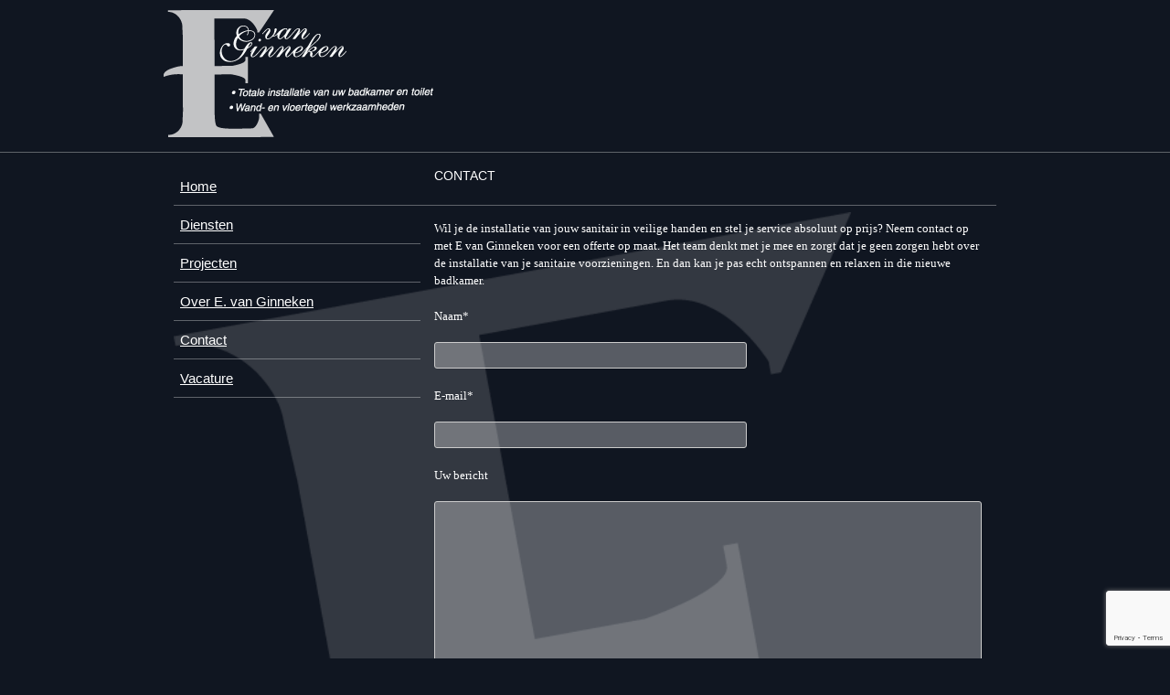

--- FILE ---
content_type: text/html; charset=utf-8
request_url: https://www.google.com/recaptcha/api2/anchor?ar=1&k=6LfG1LgUAAAAADVzzyuMawqQohj8IsiY-kw8tVmR&co=aHR0cHM6Ly93d3cuZXZhbmdpbm5la2VuLm5sOjQ0Mw..&hl=en&v=PoyoqOPhxBO7pBk68S4YbpHZ&size=invisible&anchor-ms=20000&execute-ms=30000&cb=pxkcfjxye9x
body_size: 48657
content:
<!DOCTYPE HTML><html dir="ltr" lang="en"><head><meta http-equiv="Content-Type" content="text/html; charset=UTF-8">
<meta http-equiv="X-UA-Compatible" content="IE=edge">
<title>reCAPTCHA</title>
<style type="text/css">
/* cyrillic-ext */
@font-face {
  font-family: 'Roboto';
  font-style: normal;
  font-weight: 400;
  font-stretch: 100%;
  src: url(//fonts.gstatic.com/s/roboto/v48/KFO7CnqEu92Fr1ME7kSn66aGLdTylUAMa3GUBHMdazTgWw.woff2) format('woff2');
  unicode-range: U+0460-052F, U+1C80-1C8A, U+20B4, U+2DE0-2DFF, U+A640-A69F, U+FE2E-FE2F;
}
/* cyrillic */
@font-face {
  font-family: 'Roboto';
  font-style: normal;
  font-weight: 400;
  font-stretch: 100%;
  src: url(//fonts.gstatic.com/s/roboto/v48/KFO7CnqEu92Fr1ME7kSn66aGLdTylUAMa3iUBHMdazTgWw.woff2) format('woff2');
  unicode-range: U+0301, U+0400-045F, U+0490-0491, U+04B0-04B1, U+2116;
}
/* greek-ext */
@font-face {
  font-family: 'Roboto';
  font-style: normal;
  font-weight: 400;
  font-stretch: 100%;
  src: url(//fonts.gstatic.com/s/roboto/v48/KFO7CnqEu92Fr1ME7kSn66aGLdTylUAMa3CUBHMdazTgWw.woff2) format('woff2');
  unicode-range: U+1F00-1FFF;
}
/* greek */
@font-face {
  font-family: 'Roboto';
  font-style: normal;
  font-weight: 400;
  font-stretch: 100%;
  src: url(//fonts.gstatic.com/s/roboto/v48/KFO7CnqEu92Fr1ME7kSn66aGLdTylUAMa3-UBHMdazTgWw.woff2) format('woff2');
  unicode-range: U+0370-0377, U+037A-037F, U+0384-038A, U+038C, U+038E-03A1, U+03A3-03FF;
}
/* math */
@font-face {
  font-family: 'Roboto';
  font-style: normal;
  font-weight: 400;
  font-stretch: 100%;
  src: url(//fonts.gstatic.com/s/roboto/v48/KFO7CnqEu92Fr1ME7kSn66aGLdTylUAMawCUBHMdazTgWw.woff2) format('woff2');
  unicode-range: U+0302-0303, U+0305, U+0307-0308, U+0310, U+0312, U+0315, U+031A, U+0326-0327, U+032C, U+032F-0330, U+0332-0333, U+0338, U+033A, U+0346, U+034D, U+0391-03A1, U+03A3-03A9, U+03B1-03C9, U+03D1, U+03D5-03D6, U+03F0-03F1, U+03F4-03F5, U+2016-2017, U+2034-2038, U+203C, U+2040, U+2043, U+2047, U+2050, U+2057, U+205F, U+2070-2071, U+2074-208E, U+2090-209C, U+20D0-20DC, U+20E1, U+20E5-20EF, U+2100-2112, U+2114-2115, U+2117-2121, U+2123-214F, U+2190, U+2192, U+2194-21AE, U+21B0-21E5, U+21F1-21F2, U+21F4-2211, U+2213-2214, U+2216-22FF, U+2308-230B, U+2310, U+2319, U+231C-2321, U+2336-237A, U+237C, U+2395, U+239B-23B7, U+23D0, U+23DC-23E1, U+2474-2475, U+25AF, U+25B3, U+25B7, U+25BD, U+25C1, U+25CA, U+25CC, U+25FB, U+266D-266F, U+27C0-27FF, U+2900-2AFF, U+2B0E-2B11, U+2B30-2B4C, U+2BFE, U+3030, U+FF5B, U+FF5D, U+1D400-1D7FF, U+1EE00-1EEFF;
}
/* symbols */
@font-face {
  font-family: 'Roboto';
  font-style: normal;
  font-weight: 400;
  font-stretch: 100%;
  src: url(//fonts.gstatic.com/s/roboto/v48/KFO7CnqEu92Fr1ME7kSn66aGLdTylUAMaxKUBHMdazTgWw.woff2) format('woff2');
  unicode-range: U+0001-000C, U+000E-001F, U+007F-009F, U+20DD-20E0, U+20E2-20E4, U+2150-218F, U+2190, U+2192, U+2194-2199, U+21AF, U+21E6-21F0, U+21F3, U+2218-2219, U+2299, U+22C4-22C6, U+2300-243F, U+2440-244A, U+2460-24FF, U+25A0-27BF, U+2800-28FF, U+2921-2922, U+2981, U+29BF, U+29EB, U+2B00-2BFF, U+4DC0-4DFF, U+FFF9-FFFB, U+10140-1018E, U+10190-1019C, U+101A0, U+101D0-101FD, U+102E0-102FB, U+10E60-10E7E, U+1D2C0-1D2D3, U+1D2E0-1D37F, U+1F000-1F0FF, U+1F100-1F1AD, U+1F1E6-1F1FF, U+1F30D-1F30F, U+1F315, U+1F31C, U+1F31E, U+1F320-1F32C, U+1F336, U+1F378, U+1F37D, U+1F382, U+1F393-1F39F, U+1F3A7-1F3A8, U+1F3AC-1F3AF, U+1F3C2, U+1F3C4-1F3C6, U+1F3CA-1F3CE, U+1F3D4-1F3E0, U+1F3ED, U+1F3F1-1F3F3, U+1F3F5-1F3F7, U+1F408, U+1F415, U+1F41F, U+1F426, U+1F43F, U+1F441-1F442, U+1F444, U+1F446-1F449, U+1F44C-1F44E, U+1F453, U+1F46A, U+1F47D, U+1F4A3, U+1F4B0, U+1F4B3, U+1F4B9, U+1F4BB, U+1F4BF, U+1F4C8-1F4CB, U+1F4D6, U+1F4DA, U+1F4DF, U+1F4E3-1F4E6, U+1F4EA-1F4ED, U+1F4F7, U+1F4F9-1F4FB, U+1F4FD-1F4FE, U+1F503, U+1F507-1F50B, U+1F50D, U+1F512-1F513, U+1F53E-1F54A, U+1F54F-1F5FA, U+1F610, U+1F650-1F67F, U+1F687, U+1F68D, U+1F691, U+1F694, U+1F698, U+1F6AD, U+1F6B2, U+1F6B9-1F6BA, U+1F6BC, U+1F6C6-1F6CF, U+1F6D3-1F6D7, U+1F6E0-1F6EA, U+1F6F0-1F6F3, U+1F6F7-1F6FC, U+1F700-1F7FF, U+1F800-1F80B, U+1F810-1F847, U+1F850-1F859, U+1F860-1F887, U+1F890-1F8AD, U+1F8B0-1F8BB, U+1F8C0-1F8C1, U+1F900-1F90B, U+1F93B, U+1F946, U+1F984, U+1F996, U+1F9E9, U+1FA00-1FA6F, U+1FA70-1FA7C, U+1FA80-1FA89, U+1FA8F-1FAC6, U+1FACE-1FADC, U+1FADF-1FAE9, U+1FAF0-1FAF8, U+1FB00-1FBFF;
}
/* vietnamese */
@font-face {
  font-family: 'Roboto';
  font-style: normal;
  font-weight: 400;
  font-stretch: 100%;
  src: url(//fonts.gstatic.com/s/roboto/v48/KFO7CnqEu92Fr1ME7kSn66aGLdTylUAMa3OUBHMdazTgWw.woff2) format('woff2');
  unicode-range: U+0102-0103, U+0110-0111, U+0128-0129, U+0168-0169, U+01A0-01A1, U+01AF-01B0, U+0300-0301, U+0303-0304, U+0308-0309, U+0323, U+0329, U+1EA0-1EF9, U+20AB;
}
/* latin-ext */
@font-face {
  font-family: 'Roboto';
  font-style: normal;
  font-weight: 400;
  font-stretch: 100%;
  src: url(//fonts.gstatic.com/s/roboto/v48/KFO7CnqEu92Fr1ME7kSn66aGLdTylUAMa3KUBHMdazTgWw.woff2) format('woff2');
  unicode-range: U+0100-02BA, U+02BD-02C5, U+02C7-02CC, U+02CE-02D7, U+02DD-02FF, U+0304, U+0308, U+0329, U+1D00-1DBF, U+1E00-1E9F, U+1EF2-1EFF, U+2020, U+20A0-20AB, U+20AD-20C0, U+2113, U+2C60-2C7F, U+A720-A7FF;
}
/* latin */
@font-face {
  font-family: 'Roboto';
  font-style: normal;
  font-weight: 400;
  font-stretch: 100%;
  src: url(//fonts.gstatic.com/s/roboto/v48/KFO7CnqEu92Fr1ME7kSn66aGLdTylUAMa3yUBHMdazQ.woff2) format('woff2');
  unicode-range: U+0000-00FF, U+0131, U+0152-0153, U+02BB-02BC, U+02C6, U+02DA, U+02DC, U+0304, U+0308, U+0329, U+2000-206F, U+20AC, U+2122, U+2191, U+2193, U+2212, U+2215, U+FEFF, U+FFFD;
}
/* cyrillic-ext */
@font-face {
  font-family: 'Roboto';
  font-style: normal;
  font-weight: 500;
  font-stretch: 100%;
  src: url(//fonts.gstatic.com/s/roboto/v48/KFO7CnqEu92Fr1ME7kSn66aGLdTylUAMa3GUBHMdazTgWw.woff2) format('woff2');
  unicode-range: U+0460-052F, U+1C80-1C8A, U+20B4, U+2DE0-2DFF, U+A640-A69F, U+FE2E-FE2F;
}
/* cyrillic */
@font-face {
  font-family: 'Roboto';
  font-style: normal;
  font-weight: 500;
  font-stretch: 100%;
  src: url(//fonts.gstatic.com/s/roboto/v48/KFO7CnqEu92Fr1ME7kSn66aGLdTylUAMa3iUBHMdazTgWw.woff2) format('woff2');
  unicode-range: U+0301, U+0400-045F, U+0490-0491, U+04B0-04B1, U+2116;
}
/* greek-ext */
@font-face {
  font-family: 'Roboto';
  font-style: normal;
  font-weight: 500;
  font-stretch: 100%;
  src: url(//fonts.gstatic.com/s/roboto/v48/KFO7CnqEu92Fr1ME7kSn66aGLdTylUAMa3CUBHMdazTgWw.woff2) format('woff2');
  unicode-range: U+1F00-1FFF;
}
/* greek */
@font-face {
  font-family: 'Roboto';
  font-style: normal;
  font-weight: 500;
  font-stretch: 100%;
  src: url(//fonts.gstatic.com/s/roboto/v48/KFO7CnqEu92Fr1ME7kSn66aGLdTylUAMa3-UBHMdazTgWw.woff2) format('woff2');
  unicode-range: U+0370-0377, U+037A-037F, U+0384-038A, U+038C, U+038E-03A1, U+03A3-03FF;
}
/* math */
@font-face {
  font-family: 'Roboto';
  font-style: normal;
  font-weight: 500;
  font-stretch: 100%;
  src: url(//fonts.gstatic.com/s/roboto/v48/KFO7CnqEu92Fr1ME7kSn66aGLdTylUAMawCUBHMdazTgWw.woff2) format('woff2');
  unicode-range: U+0302-0303, U+0305, U+0307-0308, U+0310, U+0312, U+0315, U+031A, U+0326-0327, U+032C, U+032F-0330, U+0332-0333, U+0338, U+033A, U+0346, U+034D, U+0391-03A1, U+03A3-03A9, U+03B1-03C9, U+03D1, U+03D5-03D6, U+03F0-03F1, U+03F4-03F5, U+2016-2017, U+2034-2038, U+203C, U+2040, U+2043, U+2047, U+2050, U+2057, U+205F, U+2070-2071, U+2074-208E, U+2090-209C, U+20D0-20DC, U+20E1, U+20E5-20EF, U+2100-2112, U+2114-2115, U+2117-2121, U+2123-214F, U+2190, U+2192, U+2194-21AE, U+21B0-21E5, U+21F1-21F2, U+21F4-2211, U+2213-2214, U+2216-22FF, U+2308-230B, U+2310, U+2319, U+231C-2321, U+2336-237A, U+237C, U+2395, U+239B-23B7, U+23D0, U+23DC-23E1, U+2474-2475, U+25AF, U+25B3, U+25B7, U+25BD, U+25C1, U+25CA, U+25CC, U+25FB, U+266D-266F, U+27C0-27FF, U+2900-2AFF, U+2B0E-2B11, U+2B30-2B4C, U+2BFE, U+3030, U+FF5B, U+FF5D, U+1D400-1D7FF, U+1EE00-1EEFF;
}
/* symbols */
@font-face {
  font-family: 'Roboto';
  font-style: normal;
  font-weight: 500;
  font-stretch: 100%;
  src: url(//fonts.gstatic.com/s/roboto/v48/KFO7CnqEu92Fr1ME7kSn66aGLdTylUAMaxKUBHMdazTgWw.woff2) format('woff2');
  unicode-range: U+0001-000C, U+000E-001F, U+007F-009F, U+20DD-20E0, U+20E2-20E4, U+2150-218F, U+2190, U+2192, U+2194-2199, U+21AF, U+21E6-21F0, U+21F3, U+2218-2219, U+2299, U+22C4-22C6, U+2300-243F, U+2440-244A, U+2460-24FF, U+25A0-27BF, U+2800-28FF, U+2921-2922, U+2981, U+29BF, U+29EB, U+2B00-2BFF, U+4DC0-4DFF, U+FFF9-FFFB, U+10140-1018E, U+10190-1019C, U+101A0, U+101D0-101FD, U+102E0-102FB, U+10E60-10E7E, U+1D2C0-1D2D3, U+1D2E0-1D37F, U+1F000-1F0FF, U+1F100-1F1AD, U+1F1E6-1F1FF, U+1F30D-1F30F, U+1F315, U+1F31C, U+1F31E, U+1F320-1F32C, U+1F336, U+1F378, U+1F37D, U+1F382, U+1F393-1F39F, U+1F3A7-1F3A8, U+1F3AC-1F3AF, U+1F3C2, U+1F3C4-1F3C6, U+1F3CA-1F3CE, U+1F3D4-1F3E0, U+1F3ED, U+1F3F1-1F3F3, U+1F3F5-1F3F7, U+1F408, U+1F415, U+1F41F, U+1F426, U+1F43F, U+1F441-1F442, U+1F444, U+1F446-1F449, U+1F44C-1F44E, U+1F453, U+1F46A, U+1F47D, U+1F4A3, U+1F4B0, U+1F4B3, U+1F4B9, U+1F4BB, U+1F4BF, U+1F4C8-1F4CB, U+1F4D6, U+1F4DA, U+1F4DF, U+1F4E3-1F4E6, U+1F4EA-1F4ED, U+1F4F7, U+1F4F9-1F4FB, U+1F4FD-1F4FE, U+1F503, U+1F507-1F50B, U+1F50D, U+1F512-1F513, U+1F53E-1F54A, U+1F54F-1F5FA, U+1F610, U+1F650-1F67F, U+1F687, U+1F68D, U+1F691, U+1F694, U+1F698, U+1F6AD, U+1F6B2, U+1F6B9-1F6BA, U+1F6BC, U+1F6C6-1F6CF, U+1F6D3-1F6D7, U+1F6E0-1F6EA, U+1F6F0-1F6F3, U+1F6F7-1F6FC, U+1F700-1F7FF, U+1F800-1F80B, U+1F810-1F847, U+1F850-1F859, U+1F860-1F887, U+1F890-1F8AD, U+1F8B0-1F8BB, U+1F8C0-1F8C1, U+1F900-1F90B, U+1F93B, U+1F946, U+1F984, U+1F996, U+1F9E9, U+1FA00-1FA6F, U+1FA70-1FA7C, U+1FA80-1FA89, U+1FA8F-1FAC6, U+1FACE-1FADC, U+1FADF-1FAE9, U+1FAF0-1FAF8, U+1FB00-1FBFF;
}
/* vietnamese */
@font-face {
  font-family: 'Roboto';
  font-style: normal;
  font-weight: 500;
  font-stretch: 100%;
  src: url(//fonts.gstatic.com/s/roboto/v48/KFO7CnqEu92Fr1ME7kSn66aGLdTylUAMa3OUBHMdazTgWw.woff2) format('woff2');
  unicode-range: U+0102-0103, U+0110-0111, U+0128-0129, U+0168-0169, U+01A0-01A1, U+01AF-01B0, U+0300-0301, U+0303-0304, U+0308-0309, U+0323, U+0329, U+1EA0-1EF9, U+20AB;
}
/* latin-ext */
@font-face {
  font-family: 'Roboto';
  font-style: normal;
  font-weight: 500;
  font-stretch: 100%;
  src: url(//fonts.gstatic.com/s/roboto/v48/KFO7CnqEu92Fr1ME7kSn66aGLdTylUAMa3KUBHMdazTgWw.woff2) format('woff2');
  unicode-range: U+0100-02BA, U+02BD-02C5, U+02C7-02CC, U+02CE-02D7, U+02DD-02FF, U+0304, U+0308, U+0329, U+1D00-1DBF, U+1E00-1E9F, U+1EF2-1EFF, U+2020, U+20A0-20AB, U+20AD-20C0, U+2113, U+2C60-2C7F, U+A720-A7FF;
}
/* latin */
@font-face {
  font-family: 'Roboto';
  font-style: normal;
  font-weight: 500;
  font-stretch: 100%;
  src: url(//fonts.gstatic.com/s/roboto/v48/KFO7CnqEu92Fr1ME7kSn66aGLdTylUAMa3yUBHMdazQ.woff2) format('woff2');
  unicode-range: U+0000-00FF, U+0131, U+0152-0153, U+02BB-02BC, U+02C6, U+02DA, U+02DC, U+0304, U+0308, U+0329, U+2000-206F, U+20AC, U+2122, U+2191, U+2193, U+2212, U+2215, U+FEFF, U+FFFD;
}
/* cyrillic-ext */
@font-face {
  font-family: 'Roboto';
  font-style: normal;
  font-weight: 900;
  font-stretch: 100%;
  src: url(//fonts.gstatic.com/s/roboto/v48/KFO7CnqEu92Fr1ME7kSn66aGLdTylUAMa3GUBHMdazTgWw.woff2) format('woff2');
  unicode-range: U+0460-052F, U+1C80-1C8A, U+20B4, U+2DE0-2DFF, U+A640-A69F, U+FE2E-FE2F;
}
/* cyrillic */
@font-face {
  font-family: 'Roboto';
  font-style: normal;
  font-weight: 900;
  font-stretch: 100%;
  src: url(//fonts.gstatic.com/s/roboto/v48/KFO7CnqEu92Fr1ME7kSn66aGLdTylUAMa3iUBHMdazTgWw.woff2) format('woff2');
  unicode-range: U+0301, U+0400-045F, U+0490-0491, U+04B0-04B1, U+2116;
}
/* greek-ext */
@font-face {
  font-family: 'Roboto';
  font-style: normal;
  font-weight: 900;
  font-stretch: 100%;
  src: url(//fonts.gstatic.com/s/roboto/v48/KFO7CnqEu92Fr1ME7kSn66aGLdTylUAMa3CUBHMdazTgWw.woff2) format('woff2');
  unicode-range: U+1F00-1FFF;
}
/* greek */
@font-face {
  font-family: 'Roboto';
  font-style: normal;
  font-weight: 900;
  font-stretch: 100%;
  src: url(//fonts.gstatic.com/s/roboto/v48/KFO7CnqEu92Fr1ME7kSn66aGLdTylUAMa3-UBHMdazTgWw.woff2) format('woff2');
  unicode-range: U+0370-0377, U+037A-037F, U+0384-038A, U+038C, U+038E-03A1, U+03A3-03FF;
}
/* math */
@font-face {
  font-family: 'Roboto';
  font-style: normal;
  font-weight: 900;
  font-stretch: 100%;
  src: url(//fonts.gstatic.com/s/roboto/v48/KFO7CnqEu92Fr1ME7kSn66aGLdTylUAMawCUBHMdazTgWw.woff2) format('woff2');
  unicode-range: U+0302-0303, U+0305, U+0307-0308, U+0310, U+0312, U+0315, U+031A, U+0326-0327, U+032C, U+032F-0330, U+0332-0333, U+0338, U+033A, U+0346, U+034D, U+0391-03A1, U+03A3-03A9, U+03B1-03C9, U+03D1, U+03D5-03D6, U+03F0-03F1, U+03F4-03F5, U+2016-2017, U+2034-2038, U+203C, U+2040, U+2043, U+2047, U+2050, U+2057, U+205F, U+2070-2071, U+2074-208E, U+2090-209C, U+20D0-20DC, U+20E1, U+20E5-20EF, U+2100-2112, U+2114-2115, U+2117-2121, U+2123-214F, U+2190, U+2192, U+2194-21AE, U+21B0-21E5, U+21F1-21F2, U+21F4-2211, U+2213-2214, U+2216-22FF, U+2308-230B, U+2310, U+2319, U+231C-2321, U+2336-237A, U+237C, U+2395, U+239B-23B7, U+23D0, U+23DC-23E1, U+2474-2475, U+25AF, U+25B3, U+25B7, U+25BD, U+25C1, U+25CA, U+25CC, U+25FB, U+266D-266F, U+27C0-27FF, U+2900-2AFF, U+2B0E-2B11, U+2B30-2B4C, U+2BFE, U+3030, U+FF5B, U+FF5D, U+1D400-1D7FF, U+1EE00-1EEFF;
}
/* symbols */
@font-face {
  font-family: 'Roboto';
  font-style: normal;
  font-weight: 900;
  font-stretch: 100%;
  src: url(//fonts.gstatic.com/s/roboto/v48/KFO7CnqEu92Fr1ME7kSn66aGLdTylUAMaxKUBHMdazTgWw.woff2) format('woff2');
  unicode-range: U+0001-000C, U+000E-001F, U+007F-009F, U+20DD-20E0, U+20E2-20E4, U+2150-218F, U+2190, U+2192, U+2194-2199, U+21AF, U+21E6-21F0, U+21F3, U+2218-2219, U+2299, U+22C4-22C6, U+2300-243F, U+2440-244A, U+2460-24FF, U+25A0-27BF, U+2800-28FF, U+2921-2922, U+2981, U+29BF, U+29EB, U+2B00-2BFF, U+4DC0-4DFF, U+FFF9-FFFB, U+10140-1018E, U+10190-1019C, U+101A0, U+101D0-101FD, U+102E0-102FB, U+10E60-10E7E, U+1D2C0-1D2D3, U+1D2E0-1D37F, U+1F000-1F0FF, U+1F100-1F1AD, U+1F1E6-1F1FF, U+1F30D-1F30F, U+1F315, U+1F31C, U+1F31E, U+1F320-1F32C, U+1F336, U+1F378, U+1F37D, U+1F382, U+1F393-1F39F, U+1F3A7-1F3A8, U+1F3AC-1F3AF, U+1F3C2, U+1F3C4-1F3C6, U+1F3CA-1F3CE, U+1F3D4-1F3E0, U+1F3ED, U+1F3F1-1F3F3, U+1F3F5-1F3F7, U+1F408, U+1F415, U+1F41F, U+1F426, U+1F43F, U+1F441-1F442, U+1F444, U+1F446-1F449, U+1F44C-1F44E, U+1F453, U+1F46A, U+1F47D, U+1F4A3, U+1F4B0, U+1F4B3, U+1F4B9, U+1F4BB, U+1F4BF, U+1F4C8-1F4CB, U+1F4D6, U+1F4DA, U+1F4DF, U+1F4E3-1F4E6, U+1F4EA-1F4ED, U+1F4F7, U+1F4F9-1F4FB, U+1F4FD-1F4FE, U+1F503, U+1F507-1F50B, U+1F50D, U+1F512-1F513, U+1F53E-1F54A, U+1F54F-1F5FA, U+1F610, U+1F650-1F67F, U+1F687, U+1F68D, U+1F691, U+1F694, U+1F698, U+1F6AD, U+1F6B2, U+1F6B9-1F6BA, U+1F6BC, U+1F6C6-1F6CF, U+1F6D3-1F6D7, U+1F6E0-1F6EA, U+1F6F0-1F6F3, U+1F6F7-1F6FC, U+1F700-1F7FF, U+1F800-1F80B, U+1F810-1F847, U+1F850-1F859, U+1F860-1F887, U+1F890-1F8AD, U+1F8B0-1F8BB, U+1F8C0-1F8C1, U+1F900-1F90B, U+1F93B, U+1F946, U+1F984, U+1F996, U+1F9E9, U+1FA00-1FA6F, U+1FA70-1FA7C, U+1FA80-1FA89, U+1FA8F-1FAC6, U+1FACE-1FADC, U+1FADF-1FAE9, U+1FAF0-1FAF8, U+1FB00-1FBFF;
}
/* vietnamese */
@font-face {
  font-family: 'Roboto';
  font-style: normal;
  font-weight: 900;
  font-stretch: 100%;
  src: url(//fonts.gstatic.com/s/roboto/v48/KFO7CnqEu92Fr1ME7kSn66aGLdTylUAMa3OUBHMdazTgWw.woff2) format('woff2');
  unicode-range: U+0102-0103, U+0110-0111, U+0128-0129, U+0168-0169, U+01A0-01A1, U+01AF-01B0, U+0300-0301, U+0303-0304, U+0308-0309, U+0323, U+0329, U+1EA0-1EF9, U+20AB;
}
/* latin-ext */
@font-face {
  font-family: 'Roboto';
  font-style: normal;
  font-weight: 900;
  font-stretch: 100%;
  src: url(//fonts.gstatic.com/s/roboto/v48/KFO7CnqEu92Fr1ME7kSn66aGLdTylUAMa3KUBHMdazTgWw.woff2) format('woff2');
  unicode-range: U+0100-02BA, U+02BD-02C5, U+02C7-02CC, U+02CE-02D7, U+02DD-02FF, U+0304, U+0308, U+0329, U+1D00-1DBF, U+1E00-1E9F, U+1EF2-1EFF, U+2020, U+20A0-20AB, U+20AD-20C0, U+2113, U+2C60-2C7F, U+A720-A7FF;
}
/* latin */
@font-face {
  font-family: 'Roboto';
  font-style: normal;
  font-weight: 900;
  font-stretch: 100%;
  src: url(//fonts.gstatic.com/s/roboto/v48/KFO7CnqEu92Fr1ME7kSn66aGLdTylUAMa3yUBHMdazQ.woff2) format('woff2');
  unicode-range: U+0000-00FF, U+0131, U+0152-0153, U+02BB-02BC, U+02C6, U+02DA, U+02DC, U+0304, U+0308, U+0329, U+2000-206F, U+20AC, U+2122, U+2191, U+2193, U+2212, U+2215, U+FEFF, U+FFFD;
}

</style>
<link rel="stylesheet" type="text/css" href="https://www.gstatic.com/recaptcha/releases/PoyoqOPhxBO7pBk68S4YbpHZ/styles__ltr.css">
<script nonce="7l4yuX6Sd5y4osSDzYBd7Q" type="text/javascript">window['__recaptcha_api'] = 'https://www.google.com/recaptcha/api2/';</script>
<script type="text/javascript" src="https://www.gstatic.com/recaptcha/releases/PoyoqOPhxBO7pBk68S4YbpHZ/recaptcha__en.js" nonce="7l4yuX6Sd5y4osSDzYBd7Q">
      
    </script></head>
<body><div id="rc-anchor-alert" class="rc-anchor-alert"></div>
<input type="hidden" id="recaptcha-token" value="[base64]">
<script type="text/javascript" nonce="7l4yuX6Sd5y4osSDzYBd7Q">
      recaptcha.anchor.Main.init("[\x22ainput\x22,[\x22bgdata\x22,\x22\x22,\[base64]/[base64]/[base64]/[base64]/[base64]/UltsKytdPUU6KEU8MjA0OD9SW2wrK109RT4+NnwxOTI6KChFJjY0NTEyKT09NTUyOTYmJk0rMTxjLmxlbmd0aCYmKGMuY2hhckNvZGVBdChNKzEpJjY0NTEyKT09NTYzMjA/[base64]/[base64]/[base64]/[base64]/[base64]/[base64]/[base64]\x22,\[base64]\\u003d\\u003d\x22,\[base64]/w4BnK8OLwr50D8OCw7cnTsKjBsOowosGw7poUBnCisK6YCTDqA7CgDTClcK4JMOKwq4awoLDlwxEDzs1w4F2wrs+ZMKIblfDoyBiZWPDiMK3wppuUsKwdsK3wqEBUMO0w79CC3I/[base64]/Cl8ORRcOnM00HwqJAXDjCuMOzVEPChsOkEMKRcXDCnsKLBw0PHcORfmbCk8OKesKfwoPChjxewpjCtForH8O3IsOtcGMzwrzDqBpDw7khLAg8OEISGMKsVlo0w7opw6nCoQY4dwTClwbCksK1X0oWw4B7woBiP8OWFVByw5fDv8KEw64Jw6/DinHDhMO9PRoAVSodw64HQsK3w6zDlBs3w4LCpSwESxfDgMOxw6HCiMOvwogqwpXDniduwqzCvMOMKMKbwp4dwqbDhXTDjMOgAwhQMMKKwp08ZkEnw6UqAGZFOMOxAcOGw7HDpMK2JzoHMw8nKsKow4tqwr9nJWzCoR0Rw7HDjlg8w5Ivwr/Cs2oiVUPCncOQw5hMGsONwpvCl2XDksORwqjDisOFasOAw7LCoh86wpd/XMKOw7rDnsOXMlc6w6XDombCocOxEzvDg8OmwrTDucO4woXDqDTDpsKiw6PCr2IaKU1daT9vMcO3DX8oXTJXEiLClR/[base64]/CpsOgB8KQwoLDqA5oN8OMw4hswp4lw79QE0FnFnYbacKvwr3DgcK2NcOTwqzCojFow6zCn2A/w6xWw5oSw5chT8OrKcKxwqo6R8KZwrUeFWRkw7knS3VHw5pGfMOZwrnDkU3DosK5wrPDqi7ClX/CvMOOaMKQYMOswq5jwrVQMsOVwrcNR8Orw6wSw4/[base64]/[base64]/DlU/Csy7ComPCvjrDqMOvw7lCwpdxw4dpQTnCpErDlh/[base64]/CpX0ZUsO+w7d3w5UUwrHCtUMBTcK8wrF/Q8K5wqcICFhUw5fChsKdUcKtw5DDo8OFfsOVPw/DlsOAwrZSwrHDlMKfworDmMKQbsOLDiU/w7kXesKVPsOWayQnwqkodS3DuVIyF0w/wp/CqcKdwqNZwpLDuMOkHjTDsifCrsKqEcO0w6DCjEDDlMOjHsOQRcOOZXdSw5gNfMKTNsOpOcKaw47DhgLCv8KHw64FC8OWF3rDv0xLwpMzcsOFPHtDLsKMwrkBf1/CpErDinzCrRTChGtAwo03w4PDmQXDlCoTwqkow5XCqAzDoMO5T33CgXnCi8OFwpDDu8KRKUnDpcKLw4gHwpTDhcKNw7fDpGdBNzxfw41Ewr51Ly/CvEUGw5DCrsKsChY0XsKSwoDCjSZpwpRRAMOYwpgDG1HCrn/[base64]/CuBXCnhfDkXJQw5x/w4jDgMOWwrV2SMKIG8O7w6HDu8KOWsKzwr3CpgDChgLCuTfCiRN4w7lOUcKww59dbmwswrjDiFhAXSTDiQvCrMO0T2J1w4nCnBPDmW0uwpFVwpDClcObwrtjZsK6I8KcRcOmw6gywojCmB0VPcK3FMK+w47CrsKmwonDg8OtW8KGw7fCqcOBw6fCg8Ksw4g/wotDTjpoIsKrw5jDoMO4Eld/HX8Yw54JHjrCvcO/FsOdw5DCrMK0w73Dm8K/QMKUJBbDjcOSAMOJT37DssOWwrgkwpzDkMOOwrXDoz7CiS/DisKVFnrDkl/[base64]/Dp8KXwpQTw5Nsw4HDnsKoXA/[base64]/[base64]/Cj8OLJ2HDs3clwpXCrwITw6pVw4MPa1fDgHRnw5VKw7gpwoggwqlwwo05Pl3Ckl/[base64]/Cq8OCBMKtw7XDrMKFLsOJwpQ4w60SwpjDkgxgQz3DjEfCjxFsP8ORccKoccOeNsKwNcKQwrorw4PDngXCkcOVZcOBwpfCm0jCpMOGw7wPUEgjwoMXwq/CgA/CjArDgzQdFMODE8O4w51eJMKPw4d5Y2TDkEFMw6rDggfDjFVRagrDosOyTcOkNcOuwoYEw48tO8OcaH8HwobCucOgwrDCicK4GDU9CMK+fsKJw4fDkMOOI8KqPMKKwqJdOcOgMcOUXsOUDsONQcOkwrbCtxZywpxsc8KsU2gDJcOYwo3DgR/ClCZiw7TCl3fCnMK6w7jDhy7CrcOowq/DrsK1OMOQM3HCucKMNsOuMUMWB0gvaljClT0TwqfCuU3DhzTCrsOnMMO4encCLkDCi8KNw5IqMyjCm8Oiwq7DgsKmwpp7MsKowpVpTMKnBMO5WcOtw6bCr8KwNlTCuz1JFWsZwoURMcONRhZYacODwprCvMOtwrphEsKLw5fDhgk7wprDnMKkw5XCusKiw6wuwqHCnw/DlEnCm8KiwqnCvMOFwrLCrcOUwpbDj8KeQVAyEsKSw7R7wqM5FVjCjGbCjMKjwpnDmcOQF8KSwofCs8OoC1MtSiszT8O7Y8Kdw6vDi2nDlwYBw4/DlsKfw5bDo3/DmU/[base64]/w4/[base64]/DucKdw4XCinc2CcKlwrDDm8OTwqp7wp8PD3wSUTnDrinCpy7DuVLCiMKCO8K6wpHCrh/ChmQrw6sZO8OrOUzCvMKuw5bCs8KpdMKEQDh0w7Ncwp4lw4RTwrxcbcKuElsgERtTXcO7GHbCjcKgw6pswp/DlhB/woICw7oJw41IdTFHMkVqDcOmOFDCjW/Cv8KdfmRUwoXDr8OXw7crwrfDlBQlTDQ3w7nDj8KJF8O7bMK3w5BjQW3DoBLChEd9wqkwHsOXw4vCoMKDLMOkGUDDosKNQcOHf8OCA3HCmsKsw67Cqx7CqhNjw5BrYsK1wrlDw6fCj8K5SjzCicKkw4ItKywHw7QqV05Vw4NdQ8Ohwr/Do8KuTUA9NQDDpMKKwprDkWLCs8KdUsO0ETzDucKGGhPClBRvZiMxX8KcwqnDoMKhwqvDpBQSMsO0e3fCjCskwpV3wrXCvsK7Ji1KHsK7YcKtdznCoxHCs8OvYVosY1MXwq/DiU7DpE7Cs1LDmMOtP8K/KcKawo3CrcOYSz50wr3CmcOWMQkzw7rDnsOCwrzDmcOKWcKXY1t6w6Umw60ZwpjDn8KVwqAQAzLCmMKEw6ZkRD0zwpMEDsKtTiTCr3BxW2Bdw5VIbsKQYcKRw5sgw6NzMMOWQjBhwp5Gwq7Dq8OtQXtwwpHClMKJw7zCpMOyZH3CoU4Two/CjQEAbcOVK38hZH7Dhi7CqhVkw5QyZGltwqtqZ8O/[base64]/TsOGN8K/wpoTwqA8Lz/Dm3p0J8KAE2bDmDLCusOZwpQUEcKWacO4w5hOw41uwrXDpCtUwosUwoVvZcOcBWMiw43Cl8OCDBXDkMO9w4tVwotQwodAalzDlmnDqHLDjB07FgFnbMKyN8KPw5BIcBDDnsKtwrPCncKCSgnDhTfCh8KzCsKVJFPCn8O9w4lVw4Ucwo7Ch2EZwrDDjhXCl8K/[base64]/ChsOBwrDCqMOHAWHDnMK4w4Mkw53Dlw/Dpgtqwp/CiVVnwrDDncOXB8KVwrLCi8KMUgk/wozDmm8+NMOGwpwMRMO0w64eWFIrJMOIS8KPQW/[base64]/CjQQKwr9xfsK1wrdcKsKaX2l/[base64]/Dv8K8woDDocKhw5fDjsKxeQpEPy1HG1ZiXkbDoMKUwr8pw610IcKzW8OkwoTCucOUBMOVwonCo08NI8OqB03CpX4mwqXDvgrCtToASMOIwoY/[base64]/ZgFFc8O9w7bCtMOqLcK7JTXCuMKfL8KKw5fDgsKuw5gyw4zCmMK1wqJAV2k3wr/CmMKkSzbDtcK/c8OPw693R8O3chBOYRXCncOqbMKAwqDCvMOTY3/[base64]/wp7CnEx4ZcKxfXwVacKWw7t1wqZmaXnDlRJ+w7d0w47Di8KLw7kTKMO/wqHCh8OBOWHCpcKCw6UTw4dIw4Q1FsKRw5lgw7VKDCPDhR7CvsKbw6AAwpo2w5jCh8KRDsKtai7DucO0I8OzK0TClcKlDwrCpGleegTCpg/[base64]/wrXDix5UWxnCqcObwpTDicO9VsKXw70DMDPCisKBagUaw6/[base64]/wrZ4wqg4wpnCrcOOWAbDhzTClTgqwojCjVnCmsOhccOawpctdsK8F3h2w6Ave8OeKjEYQWRewo/CrcKqwrjDoSM3BsKyw7F9AkvDthYuW8OPdsKEwpBFwogYw65Yw6HCqcKVFcOUXsK/wo3Cun7DlmYawr7ClsK0J8OgZsOgScOLVMOTJsKwfMOCPwl2RcOrBBZtUHMPwrd4G8KHw5TCpcOAwo/CmEfDmmjCrcOmC8KCPn5iwrFlN20lW8KDw7oLH8OBw4zCv8O+Fnc/VcKcwpnCvVVXwqvClhrDvQIGw7R1PHQow47Dj0McTmrDqG9rw4vDsXfDkEUGwq9KS8OQwp/DrUXDjMKMw6glwrPCr1BSwo9IX8Omf8KRGMOfWWzDlChtCAAwQMKFMSgywq7CvV7Dm8K1w5rCusKZTwA2w5tfw5Foc2Vbw6XCnx7ClMKFCkvCvg/ChWXCiMK9HA4+HnYEwpTDgcO0OsKewpTCkMKaccKKfcOfXh/Cv8OXOGLCs8OSCFluw6w6SS8vwq0Fwo4YAcOawr9Nw5PCiMOVwrQDPHXCsG5BH1/[base64]/CpkPCusKuwolAw5BgwpXDhhgnw6zCt2fDq8Kww5/Cs1zCuEjCs8O6GzlePsOIw5Rcwo7CkMOWwqoZw6RTw7ApfMOPwrTDmMKtEWbCrMOSwq84w4TCim0AwrDDr8OnElJmAgjDqjdlWMO3bX3DhMOXwqrCvxXCpcOdwpbCp8KXwp0QXcKnacKAGcOxwqTDoWFRwpFBw6HCgzs6DsKmZ8KOYBjCh0MFFsKtwr/[base64]/ChMOow4PDj8KSwr08F3vCpjQIPBzCvsOoBE/CmUnCncOxwo/Cow0TdS1iw6zDgibCkDx3bl54w5TDrkpqViN9M8KCdsKTPwXDk8K0cMOmw6E+PGpgwpTDv8OXPcKTKA8lPsKSw4fCvRfCgVQXw7zDtcOWwpzDvcK6w6vDr8KhwrsowoLCsMKDFcO/wpDClwEjwqA5AyzCpMKkw5jDvcK/L8O5SWvDvcO+cRvDhUXDvMKFwro1DsKHw7jDnFHCgMKeaxptJcKXY8KowqLDtMKgwqIJwrTDtHZAw4LDqMKsw7F/FMOuccKgagTDjsO4VsKywpgFOWIbasKnw6drwoJUPcKaEsKGw67CuArCo8OwFsO2d2jDgsOhY8KcNcODw4NLwpbCjsOBejcndsOddzQrw7ZNw7t9Yi4DR8O8YBx1esKKOCPDoU3CjsKnw5diw53Cg8OBw7/CrsK6dFIrwq9gS8KtByHDtsK4wqQ0Wy9gwovCmiHDsg4kI8OHwr19wohlZ8KnacOQwpXDh0kdbXx9DknCglXDu37CpcOEw5zDs8KsMMKZOn5HwqvDvSIxOMK8w6fCrlcMBVnCpSpiw7MtEMKXP2/Dh8O2B8OiYTNmMigcJ8K3VCXCv8Krw6EPLW9mwq/CpEgaw6bDqsOVfhYUaQVmw41qwo3CicOow6HCsSHDucOqM8OgwonCtSPDgF/Drg9pNMOvdgLCmsKvY8OnwqlMwpzCq2HCjcKDwrNCw6ImwoLCmHgqR8OhQWokwoQLw5EFwqbCs1MLYsKcw65nwq3Dg8Olw7nCkzE5KV3DgsKIwq95w6nChQNMdMOZU8Kow7Vcw5wGTE7DjcO/wq7DhxRZw4DCumw/w6vDq2d5wqXDoWV/wp5dGBnCn2LDpcKwwqLCg8KqwrR4w7/CqcK8TVfDmcKSb8K1wrZgwqojw6nDjgNMwpQcwozDlQAIw7HDs8O/woZtfAzDjiInw6TChGPDqVrCrcKMO8K9b8O/worCpMKKwpHCscKXBcKRwrDDr8KiwrRhw6YJNQk4YjQRdsOsSxfCv8KZZsKqw6NiEklUwpZLBsOZNcKQI8OIw6Q1wo1XNsKxwrdpPsKTwoEJw5F3XsO4c8OMOcODDE5Jwr/CkFrDqMKuwrbDnsKgZMKqTFs3A1EUdVlfwrQQH2TCkcOwwr4lGjYaw54XJnbCi8Otw4nCu27DqcOZfMOtOcKYwrEAf8OoCyUeRm0pcB/DuBbClsKMVMKmw6bCscKpeTfCjMKYEQfDnMKaCQsABsOrPcOFwp7CpgnDiMKgwrrDocK/wr/[base64]/[base64]/wq3DlkZkw4zCgMOKasKDwqx2U8OhwrkDw6cXw7fDuMOEw6VUFMOrwrzClsKFw4xSwofDtsOlw4LDqirCiQc2SALCmmwVXTBeMcOwdMOCw65Cw4RXw7DDrjgyw48vwpbDhCjCo8K/[base64]/DuzdxwoQlwqLCrMOkdUfDumLCrsK6IQzDm8OKwqhYc8Opw7x/w6k9NCwgfcKWI0nChsOfw4cJw5zCpsKHwopWAQbDmEXCvhdsw5szwoU2Dy4Lw7RRfwHDvww9w6TDhsKzaxdQwq4+w4grw4fDnx/CiGXCssOIw6zDg8KLJQkZdMKwwrHDp3XDkAYjDcO8N8Ouw5EFJsOkw4PCkMK5wrPCqsOvDFJ/ZxvDjW/Cs8OWwrvCvQsWw5vCs8OBHHPCm8KVXMKqZcOdwr/[base64]/wpV9wqjDosKhI8ODw4rDk8OhY0MZO3HDqcOLwo5sw5k9wrvDhhPCl8KUw49UwpXCojvCp8O+Ekw+dCbDg8OsUjRNw6nDiSTCpcOow5pCMlorwo44LMKjWMOSw64IwphmEsKYw5/CssOiB8KqwqIsFDXDlkRLGcKWYTzDpVsbwpvDlWoFw6N1B8K7XEXCuQTDosOqclbCvw0uw49qCsKwVsKpLWQmTw/CsTDCpMOKaiXCmh7Dh0RtdsKiw7gAw6XCqcK8dil7XGQXIcOEw5DDscOHwqPDq0w8w4Jvc2jCi8OEEGLDqcOfwr0zIsOAw6nCqTQ5AMO2FGnCqyPCk8KgDRNLw7d9Z0bDvAdOwq/DtQbCj2pew51tw5jCqn8rJ8OOWMKrwqknwpkxwoFvw4bDjMKOwpjDgybDp8KrHRLCrMKdSMKxSk/CsgoFwq9dOsKiw5/Dg8O2w5tGwpJQwq0XQDbDs0DCvBUvw4/[base64]/ClGzDnX3DmcOkNnHCscODFj/Cp8OZwobChEPDh8OLMA3CqcKJT8KBworCqCXDqQAdw5ciNSTCssOHCMKqS8OWAsOmFMKjwpE1QljCtSfDrsKGH8Kkw5PDqBXCjkl4w6DCn8O4wp7CtsKGOC7DmMOaw681XQLCpcKeLXVmayzDg8OVUEgIN8K9e8KFQ8Krwr/[base64]/Cn8OowqzCoG0uwr4ZAcOow7jCusO0w7fCjMKSOsOOB8K0w63Dh8Oqw4HCpw/CpV8lw7zCpBbCkHx0w5fCsjJFwovDo2FLwp/Cp0LCv3LDg8K0LsOxMsKfU8KqwrAzwrTClmXClMKtwqcCw6BeYxAhw6kCMnciwrkhwrZTwq8ow4TCo8K0X8KHw5HCh8KfBsK4NgJYFsKgED7DhEHDqT/CssKvA8OaE8O6wrJPw6TCs1XDvsOxwrnDlcOcZENowog+wrjDlcKjw7wpB2MmVcKUKSXCu8OBTVjDlMKmTMKYd1/[base64]/wrp0w4vCmMONZAFuCGzCr8OZwrzClcOYw6rCiMOCwqA+BCnDv8OsRMKQw5zCknEWTMO8wpATE33CmcKhwrLDpB/CosK3IyTCji7CsTQ0VcOKDV/Dl8O4wqkhwpzDono8NTM0McOxwr0wRsKJw4cfVm7Cn8KteRfDhcOvw6Bsw7/DnMKAw7VURQgmw6rCnTsbw6UzXzsbw4TDv8Klw63DgMKBwoQLwr7CtCg3wrzCsMKINsOGw6UkR8OZGzvCn0jDoMK6wqTCuSJhWMO7w4ITAUAjcEHCk8OZUUPCgsKrwot2w6IJNlnDkh0HwpPDnMK4w4rCjcKNw4lFB3sjCm0/[base64]/Dqz/DsMOAwql5w6TCukZpwrXCuRzDu8O7woHDmGgCw4cjwqZqwrvDh1/DjDXDtHHDusOUMzPDtsO8wqHDiwt0wokyP8O0wqJzeMORQcOTw5vDg8O3IxXDgMKnw7d0w6pIw5zChAB/XUDCqsOFw7XCtUptY8Ojw5DCmMKhZ2zDuMOtw5ELVMOywoYhDMKbw68uNsKTXzDCgsKSAcKaY1rCpTh/wr0nGyTClMKFwpDCkMKrwr/[base64]/Dv39ebcO3w6vCicK6w7DClcKMw5jCk8KzFcOoflbCrMO8wqowIXhQe8OUFEvDhcKGwoDCosKsd8KmwovDkmHDosKjwoHDu0daw6rChsKnPMOzZsOQZidAHsOyMCVxInvCt0lewrN/OSwjEMOOw6TCmFbDvlvDkMO7J8OJZMOOwqLCusK1wofCjQ8Lw5R2w5UyalsuwrvDgcKXN00LeMO4wqh8XcKDwqPCrgrDmMKEGcKjVsK8FMK/[base64]/Cp8OZwpXCvMK+w5YwwpHCjcOOw7/CmD5FG8K7wqnDtcKlw7wqW8O3w4fCq8Oowo4+F8OGEjjDtQ89wrnDpsO6I0vDljBYw6xCXQwfRGbCjMKHZwM9w5pwwqsnag1YZUkWw53DoMKdwoxrwqMPF0YtVMKjJBxSMsK2wq3Ck8KBZMOXZsOSw7rCnsKwKsOrWMKmw6s3w607wpzCpMKnw6MjwrJfw5DDvcK/L8KEA8K5eC/DhMK/w4UDLmfCisOgH1fDoRTDp0bDumgpUw7CqgDDoVgOAVR4FMOgYsKBwpFtOVPCjT1uMcKtSAhSwoEjw4jDq8O7JMK6w6PDscKKw4dNwrtcP8K/Oj/DoMODU8OKwoDDgQrCksOewrw8WMOcFDfCr8OwIGVOJcOsw7/[base64]/DpsKuwoxaw4rDk8KBdBDDkF9aRCMlfMO4w6l9wrHDs1fDq8OMI8OcfsKtZAt8w5ZpW39ueCUIwoZvwqHCiMK7PsKEwo7DrF7CicOAMsObw5RZw68cw4AuVx9bTj7DkxJEfcKswrlyaTHDhMOxX15Iw6x5EcOGCcK0TCMiw45lLMOGw63DhsKcd0/CvMOPF2kYw44yRTl1dMKbwoHCnGJ8KcOew57CiMK+wq7DkAbDlMObwoLCl8O5Q8KxwqjDmsOfJ8KZwojDr8Okw70DR8OuwrlJw4zCgBRowrYFw4k8wo4nWiHCtSZZw5tPccOnRsOJesKtw4o7EsKkdMKrw4LCkcOhacKawq/CnSYuVAXCmCrDoDrCqMOGwplMwrZ1wpkbA8Oqwp9qw6MQGBPCtcKjwrXCrcO8w4TDnsO/wrjCmk/CjcKvwpZZw4YLwq3DjlzCqyTCq3wAcMOaw7xpw67CiifDo2/ChwArJXLDm0rDsUlXw5IdBR7Ck8O0w5XDjMOew6Z0DsO+dsOPesOWB8Ogwow4w59uFMOVw54cwobDsWUKfsO7QMO6M8K2DlnCgMKCMxPCn8K5wp/Cs3zCiWpqc8OQwozChww/dyRTwrvCtMKWwqIHw5YAwp3CpiYqw7PDrsO3wo4uBW/DlMKABEo3OWHDpsKTw6kaw7RRPcOVVXzChkxlS8KpwqfCjGxBLx4vw4rCvEljwogiwprChF7DmltHBMKMSH7CoMKWwq91QhfDvh/[base64]/w503wqDCmcKPMk/CiMK1CMO8BMK8w67DpMOxw4bCgSbDjzQKDkfDlSB+J2TCtsOhw4gYw4/DicKzwrrDkRQCwpo7GnnDqx8NwpjDvz7DpUxfwoDDsEfDslzCnsKhw4AIGsOAH8Kfw5LDtMK4a2UIw7LDjcOqJD9GeMKJRT/CtzoQw5rDj3dxUsOrwqFUFBTDg3Fow5LDtMO9wpYPwoNZwq7DvcO2wo1mEQ/[base64]/XnjDtMKow71eGh8Jwq57IcORDcOWLcOCw4gNwoHChsKawqFgRcO8w7rDrDMQw4jDlMOSAsOpwo9qVcKIcsK0AsKpMsO3w4fCq2PDisK/[base64]/DisK+Kn0UwrNmwrjCuXbDiBEYwoZJKih+Y8KyMcK3w57CucOIIFPClMK6J8OGwpk5U8Kxw5YBw5XDtRMta8KmSA9vb8OYwpxhw7XCoi/CiBYHbX7ClcKXwoUHwo/CpmvCjcKmwpBVw79yfTPChBpCwrHDscKvIMKkw41Vw6hsJ8OcW3R3w4zClQTCpMOAw58rVWIOeVjCmFnCujcKwqDDphjCo8OmanXCocKSf0rCiMOZD1YNw4nDuMOVwrfDpcOUfVUvTsOaw6QPDQplwpcnecKdMcOvwr98csKxcwYBQcKkPMKEw5DDo8Obw5MjNcKjLg/DlMOLKhnCrMKbwpjComHCqsODLlVAD8Ovw6TDmi8Qw5jCtcKeV8O8w4VTF8K2FHzCnMK3wrfCi2PClgYTwocPJX94wpHCuSEgw4Fsw5fCp8K4w6XDk8O/CgwewqNqwrJ0H8K+QGHCpBDClCdww6vDuMKgOMK1flJjwrBtwonCpgoLSgcGYwBTwpjDhcKoCsONw6rCscKANhkFJzBhOCzDoknDrMKYcnvCqMO7EcKObcOKw54aw5Y/[base64]/w6MNHCRNwrLCtkVBw5wMw7dRwqZaLcOARHIRwpnDg0TCgsKFworCo8OIw5FIIS7CimY+w7LDpsO6wpEpwqELwobDoH3DokPCm8OmecKLwrQ1RjJ4X8OJRMKOSAJIYnN0UsOgLcOBdMO9w5sFCCBWwqXDtcOjd8O0AcO/[base64]/CgsOjCMOxwqM6OzN2wpXCnEPCqTrCnMOVXTTCqGczwokGPsK/woxow7VWUsO0FMOPLF9EOzFfw7Jrw6jDvibDrGVJw43CqMODQzsYZ8Kgw6fCpWV/w7wVVMKpw4zCosKrw5HCqkfCtSBOX1RVUsKoA8OhU8OsZsKYw7BGw5Z/w4MlKMOrw4xXI8OkdlRcRcO5wosxw6rCuDsxSzlHw493wpfCmzVawoTDgsOaTQ8TAcK0GXjCqA/CqcKgVsOqHWfDqm7DmcKhUMKuwrpswrzCpMKwBmXCncOJXkJBwqNCQBvDlXTDpxDCjnHCnTRyw6cGw5pyw6ZLw7Esw7zDt8Oxa8KcSsKJw4PCqcO7wo5XRsOtE0bCucK/w4jDs8Knwp4OHULChEfCqMODHDoPw63DrcKkKBfCvHzDqCpLw6TCucOCUAxoaVsrwqANwr/CrDQ+w6pcesOuwqIhw40/w6fCqhBiw6V/w7zDnBYWBMKvO8O3JUrDsyZHZMOpwpZTwr7Cvmpaw5oQw6UTUMKnwpJ6wrPCpcOYwpMeTBfColvCt8KsYUrCqMOVJH/[base64]/AcKwYsOnDTFewoLDqQ3CnErCsFbDkj7CimzDnFYDaSfCpnPDj1N9YsOdwqgtw5Vawqg+wqNOw7J/SMKpLjbDingiEcKHw5l1expFw7FROsK0w7xTw6DCjcOjwrtiBcOuwrEgCMKdwrjDi8KMw7HCs2pqwoLCihsHBcKhCMKlWsKCw6lmwrUtw6UlTEXCj8OOF2/Cq8KAK096w6DDlRQqcy/CoMO4wr0ewqgLFw1WMcOVw6vDs0vDu8KfW8KFQMKwPcOVWnLCisOKw73DlxYBw6PCvMKfwrzDtG9EwqjCh8O8wolow604w5DComlHAELCisKWX8O6w4QAw5TDohTDtlknw7Z2wp/CmTHDngxrDMO9A1zDoMK8IjPDgig/K8KFwrTDg8KYA8KzHEkkw6J1AMKMw5nCh8KAwqPCnsKzfyc7w7DCqHV3F8K5wpPCnUMfCjTDoMK/wp4LwonDp3FrGsKVwoLCoyfDiHtSw4bDv8OXw5jDu8OJw717OcOTI0QJbcOuFlpJLkBkw4vCsw1bwoJxwoBhw4TDjSxZwrvCg21rwrBPw5xaVATCkMKcw7Ezw5NoEydEw4ZDw73CrcKXGT5bLXPDgUbCksKQwrjDjwIXw4gGw7/DjjzDnMKcw7jDgGdOw5dtw6k5XsKawq3Dmj7DuFEORkQ9wo/CminCgTLClRUqwrfDiALDrlwLw4R8w4vDi1rClsKQWcK1wpPDncK7w6QxPh93wq5xEcKgw6nChSvCj8OXw6UswqbDncKEw6/Dt3p3wo/Djn9iNcOHbAB7wrzDjMOlw5rDlTZ9WsOjOsOPw65fUMObCVlFwoUOTMOtw7h1w70xw7vClEAXwrfDscKnw5TCt8OAA20MNcOOKxfDkG3DuiFuwrXCv8KlworDnjnDhsKVGh/CgMKtwoPCs8KwTDXCjkPCt0ABw6HDq8KfJMKDAsKowpxXwr7DpcKwwroQw5rDsMKYw5zChBTDh2NsVcO/wqcYOW7CosKRw5bCr8OLwqzChQnCvMOfw4fCtArDpcKywrDClMKzw7dQFDlLN8OjwpEGwp5YL8O1IxsaWsK1K2jDnMK+AcKvw43CgAfCgh9eZGFkw6HDsnYCV3rCgsK/dAvDisOAw5taPnDCqBvDt8Olw5o6w6jDssOYRy/Di8OCw5NUccKAwpTDj8KmEis5TFLDtH0Vw5Z2PcK5YsOAwpgqw4Ahw5PCpcOXKcKZw6E7woTCgMOOwoM/w6TCkCnDlsOVD1NYw7HCtmscG8Kge8Otwp/Ct8OHw5XDm3bCoMK1AmIgw6bCr1LCgkHCr3LCscKPw4c2wpbCucODwqBxSmdDCMOXFEwvwq7CoBRrSRpiYMOMdsOrwovDniFuwofCqwt3w4HDm8ODwp9rwpvCtmrDmmvCt8KuasKNKsOUw5Q6wr90wonCi8O3egNOeSLCrsOYw55awo/CiQIww6Z4McKZw6PDiMKIHsOmwoXDg8K+wpAzw5ZtZ3RhwooDMA7CkErDvMObCl/CrELDtxNsDsOfwozDsFk/wo/CmMK+Al1TwqHDr8OMW8KjLSPDtyvCiwwuw5hWJhHCgcOzw4YxJ1LDtz7DucOzcWDDscKwFDI0FcKSCg07woTDksOCGVUpw5hpbTo/w48LLwrDtMKcwrkNG8OEw67CjsOYCDvCpsK/w7bDrC3Cr8OgwpkgwowIDXjDj8KFC8KdTQTCpMKuH27CssORwpgnbkRrw5liTxRsbsOrwolHwqjCi8OYw4NuWx/Cq0MEw5Nmw5QHwpI0w4ZJwpTCgMKpwo9XccKHFTjDocKkwqB1wp7Dk3LDn8K9w6YkPm5Xw43DgMKsw45KDRJxw7bCkmHCm8OyesKfwr7Co0dwwqlLw5Ymwo/[base64]/CpTvCmkp9w5zCsmVNOcO9w6k3wo7ChijCtsKtWsKOwrDDucO5PsK3woNuFx7Dv8O3OTZ1JXl0F3lQM1XDksOYQGYhw6Fdwp0sOV1HwpHDpMOLb2dwcMKnGF5fWScSOcOMY8OWFsKkL8KXwplcw7NhwrUvwqUdwrZiJhcvOSZ4w7w6JBnDusK/w6hiwpnCh3/[base64]/DqMOcw7VYwpnCrHQtw7fCjcKTw7Nqw6wEw7YHcsO6RAvDnFLDncK0woo3w4nDr8ORcG7CpcKawpnCs0oiG8K0w5p5w7LCl8O8V8K6GCXCuB3CrBnCjHokFcKRITLCgsKjwqFSwoQUTMKewrXDoRXDsMOkbmvCv394JsKGacK4Fl/CnTnCnF/Dhx1AI8KZwprCqRdfIl9iUlpOeHBkw6RyGRDDs3rDqMK9wrfCpT8VKX/DsDwtIHXCtsOUw6g+F8KAV3tLw6ZrdXtjw4fCicOBwr3Cp14Twp5tATsAwq4lw5nCuD54wr1lA8K5wp3CsMOEw4EDw5dCc8ODwpbDmsO8C8Onwq/Cp1rDsjHCmsOIwrvDmBd2GxJEwpzCiybCssKvSRLDsy5Fw6TCojXDvSM+w7J7wqbDgcOWwrxmw5LCoCPDvMKkwr0dFxQSwpYjKcOVw5DCtn3DnGXCvQPClsOCw5FiwpPDhsKEw6zCqCdiOcKSwo/[base64]/[base64]/DriBhQQxpGSfDlMKldsK5PwwSZ8KyR8OfwqDDkcKGw77Dn8KwOXjChcOVfMOSw4TDgsO8VW3DsFoOw5TDjMOYeQvDgsOzwpjDgy7CksOwccKrSMKyYcOHw6TCq8O0ecOow45vwo12YcOGwrlFwq8VSW5EwoBgw4XDsMOewppPwqLCiMKSwpVfwofCun3DhMOVw4/DtmIdcMOTw4DDoHZ9w69RXsOmw78EJsKvDip2w60fasOrCAkHw6I3w6luwqNGUD1YMDnDp8OIRRHCihM3w57Di8Kdw43DhWvDmlzCqsKYw6s1w4XDuUtkNMOhw6wDw4vClQrDiT/DicO0w7LCiBbCmsOEwpbDrXPDusK6wprCuMKxwpDDlnU9WMKQw6QHw6jCmcOAHknCvMOOElTDoRrCmTB0wq7DoDDDsHbDrcK6D1jClMK3w5NkdMKwORd1FQrDq10Ywr1eLDfCmV3DqsOCwrwywpBqw6ZmT8OnwrI/KsKCwrAubQkXw6HCjcOoJMOSND45wop3WMKUwqlIAhd5w4HDgMOXw7AKYkPCr8OKH8O/wrvClcKEw7rDlQ/[base64]/[base64]/LmbDsMO6bsKkSxrCm8KSw48kw68Xw5HCrsOPwrd+aWUbW8Otw484MMOTwrUZwplZwr57PMKOclDCoMO5O8K8dMO9OBzCiMKdw57Cv8KbYl58woHDqS0VXxjChWbCvxkrw7DCoAvDiRRzUyDDgRpiw5rDvcO0w6XDhBRyw6zDr8OEw7/CjgMaZsK1wqVSw4ZJMcOffDXCtcKpYsKNTETDj8K4wroZw5ICP8KZw7DCkwwRwpbDqcOhI3nCsBY5w6F0w4fDhsKBw6A8wozCoXQpw41nw7RIWi/CgMO7C8K1H8OrNMKYI8K1LnhleQBEVGrCpcOkw7LDrX1Pwp1ZworDvsOvLMK+wojCniwewqNcfHzDhH7Dqwctwqx+LTvDpSs5wrJVw5d6GsKeTjpMw4kPaMOuc2o5w7B2w4nDi1MJw5QNwqFlwoPDh25aSgs3IMKyRcOTLMOuVTY+VcO/w7HCrMO9w4VjDcO+JMOKw4XCqMOqMsOEw4rDkHpeDMKwf1IaZMOzwoRQbF/DrMKKwocPRzEXwpdoScOxwoluSMO6wr3Dl14Se1c8w6cRwrRPMkc/AcOeVMOYBhDDnMODw4vCkRteIsKcC0ccwq3DrMKJHsKZIsKaw5Z4woLCnj8gw7QbanLCv2kIw5k6QEXCssO/cgZwfkPDlMOgTn/CnRTDolpUYhRewo3DkE/DpUR+woPDmUI2wrIlwps3WcOow5RjUFfDjcK5wrlbEgE2KsOsw5XDqHklEibDsyrDtMKdwrhXw7/DuyzDrsOJQMOqwrPCt8OPw4R3w4Zzw6zDhMO8woNGw6VrwrTCscOvMcO5e8KDSFcfB8OXw4fCkcO2FcKrw7/CoHfDh8KxdDnDtMO7WD9fwrdXIcOsAMOzGsOQJcK3woHCrHxywqphw4RNwoo6w4nCr8OWwo/DtG7DjmfChERhe8OaTsOAwot+w7bCmCLDgsOLaMKRw75TZxsqw6oOw689TsKhwpwzYThpw5nChg5IacO/V0rCtyx2wrEZUALDqcOqfMOPw5DCjHBOw7/CkcKwLSTDj3hOw6cQMsKWQMOGcRtzCsKaw6TDpcKWEDJ9RzpuwpTDvgnCiV/DocOGQSorI8KwB8Knw5RuccOaw6XCo3fDtBfCtm3Cj14Dw4ZZZEUvwr/CgMKNNxrDucOEwrXCtERFw4oWw5XDiFLCgcOKNcOCwrXDo8KRwoPCtFnDo8K0wqYwBw3DiMOawrDCiwEVw7MUejPDl3pnVMOfwpbCklJcw71sfVHDvsO/QmJwMHkGw4nCocOOcVvDhQEhwqw6w7fCosKecMKyDcOHw5FYw4oTLsK5w6zDrsKiVSrDkVXDgS51wrDChw0JEcKTeX9NPRQTwo7Cp8KJemxCAkzCscKjwpYOw5LCosO+IsOyaMKawpfCvCocaF/[base64]/DumdbWcKEeMK9w7hfWFdvwpE7wqbCvsO+BF3DtcKEO8KjEsKbw5LCm3MsQsOuwoxEKF/CkmbCrGHDu8K3wq90Ij3CoMKKwqnCrQVldMOMw7zDm8KbXmbDssOPwrMjIkRTw547w7TDrcOBNcOyw7LCnsKEw5wawq9KwpgXw67DpcKYFsO8YF/DiMKqTHZ+ES/Cvg5RQR/DtMKkbMO/wp03w7JIwo9Aw7PCr8OOwoI7w6/DvsKEw5Vow7TCrcOBwrYjNsOhNMO4dcOrLmFqKTHCkMKpD8Oqw4nDvMKbwrrCrG0aw5zCtiI3GVHCq1XDl1fCtsO7BBXCrsK/[base64]/CpcOtEsKMBmN+w4TDt8OvYMOtwr8yFcKzLHLCksO6w4zDkFTCuDVaw4PCrMOQw7QiO1NvKsKeCD/CqTLCinEOwpXDiMOJw5bDhAfDpQ5AJwFRd8KPwrE7EcOsw6JDwr4XNcKnwr/DgMOswpAXw6fChhhtKg7Ct8OIw7tHTsKfw5HCgcOSw4/Cvhp1wq45QgMJaVg1w6BNwrlow7xYFcK3M8Ohw7/DhWhcO8Ovw6fCicOlaQR6wp7CnFTDlGPDizPCgcOAZSxLFMOAasOSwptJw57CnSvCkcO+w7vDj8OKw5MTIHIAacKUejPCgMK4HCYgwqY5wq/CusOxw4fClcOhw4/CkS1zwrLClMKBwpIGwofDswd3wrXDn8KVw5JOwrsSFsOTP8OVw67CjGp9XAhfwrvDgcK3wrfCg1DDtnXDgy7CkFXChw7ChX0CwqcRehLCtsOCw6zCisK9wpdAGy/[base64]/Cjwd0w4LCtsKcGMOGwoQ8w5NEwpbDn8O8VMOxWUrCi8OHw4jDkV/CuXfDsMKtw511WsOMUkhBS8KrEMK2AMKpFmUuB8KTwqcqFVvCq8KGQsO/[base64]/TcKqw4bChVl5cXfDl3hCw6ZEfxnCh0oewrTCk8O8YmMrwrFEwqldwqIZw7V0DMKPRsKPwoN4wrpIb07Dg1p/[base64]/[base64]/CvcKgw5NDWTF/MATDpMK5U8KjQ8Klw4bCj8OfAFfDu3HDkgE0w5zDpcOfcGfDonU2b0DCgDMNw5J5M8ONBWTDqBfCocONUnQkA2rCnwcSwowYelhxwoxbwrAdVEnDrcOzwp7Clm06eMKIIMKIacOnVUouNMOwKcKOwpN/w7DChQ4XLwHClmchIMOTfGZVPlMgNUgtPTjCgRnDsGDDnCEHwpgQwrNQGsKhU1IjIcOsw5TCl8OwwozCg1BFwqkABsKtJMOKYG/DmU9Dw6sNJkrCslvDgMO4w4DDm1xVF2HDlRAcI8OLwppIbBwiDD5IWG5ZAEfClFzCs8KBPhjDnwrDpDrCowfDuRDDmx/CoSnDhsKwCsKeEWDCoA\\u003d\\u003d\x22],null,[\x22conf\x22,null,\x226LfG1LgUAAAAADVzzyuMawqQohj8IsiY-kw8tVmR\x22,0,null,null,null,1,[21,125,63,73,95,87,41,43,42,83,102,105,109,121],[1017145,101],0,null,null,null,null,0,null,0,null,700,1,null,0,\[base64]/76lBhnEnQkZnOKMAhnM8xEZ\x22,0,1,null,null,1,null,0,0,null,null,null,0],\x22https://www.evanginneken.nl:443\x22,null,[3,1,1],null,null,null,1,3600,[\x22https://www.google.com/intl/en/policies/privacy/\x22,\x22https://www.google.com/intl/en/policies/terms/\x22],\x22gHvZq2TNod0FjongAbRaW69aJ+Sy9NVVTXy8sFLSADc\\u003d\x22,1,0,null,1,1769055090047,0,0,[219,78,37,246],null,[56,98,164,70],\x22RC-j5LebTdwhuO9WA\x22,null,null,null,null,null,\x220dAFcWeA6PI0aN8om59LDupakMZ1jPayIguAZdkseAgthhVxVGFQyP4jtQIUWbiXCzZwZn8-L8JpCebzWDNFb_slNcS3d-R5gUnQ\x22,1769137890086]");
    </script></body></html>

--- FILE ---
content_type: text/css
request_url: https://www.evanginneken.nl/wp-content/themes/silvertheme-child/style.css?ver=6.9
body_size: 1050
content:
/*
 Theme Name:   Silvertheme Child
 Theme URI:    http://www.silverfish.nl/
 Description:  SilverTheme Child Theme
 Author:       Silverfish
 Author URI:   http://www.silverfish.nl
 Template:     silvertheme
 Version:      1.0
 License:      GNU General Public License v2 or later
 License URI:  http://www.gnu.org/licenses/gpl-2.0.html
*/

body#tinymce.wp-editor a { color:#000; }

/*Header / algemeen*/
html {background-color: #101621;}
.site-header hgroup {background: #101621 none repeat scroll 0 0; border-bottom:1px solid rgba(255, 255, 255, 0.33); padding:0;}
#main {max-width:900px;}
#mainContainer {background-color: #101621; color:#fff;}
.site-main {
    background-image: url("https://evanginneken.nl/wp-content/uploads/E_trans.png");
    background-size: contain;
    background-position: 20% center;
    background-repeat: no-repeat;
}


/* SF mobiel menu */
#sfmenu a { text-decoration: none !important; }
nav.mobile-menu {  box-shadow: none !important; }


/*Widget*/
#secondary, #tertiary {float: left; padding: 0em 0em 0; background: transparent;}
#primary {float: left ;margin:0; width: 70%;}
#secondary {margin: 1em 0px 0px; width: 30%;}
.afbeelding_widget {
    opacity: 1;
    height: 340px;
    float: left;
    width: 100%;
}

/* slider */
.cycloneslider-slide img {
    width: 100%;
    position: absolute;
    margin: auto;
    top: -135px;
    bottom: 0px;
    left: 0px;
    right: 0px;
}

/*Menu*/
ul, ol {margin: 0 0 0 0; list-style:none;}

#menu-menu-2 li {
    border-bottom: 1px solid rgba(255, 255, 255, 0.33);
    padding: 7px;
    font-size: 15px;
}


/*Linkjes*/
a {color:#fff; text-decoration:underline;}
a:hover {color:#fff; text-decoration:none;}
a:visited {color: #fff;}


/*H*/
.entry-content {
    font-size: 13px;
    border-top: 1px solid rgba(255, 255, 255, 0.33);
    padding: 15px;
    margin: 21px 0 0 0;
}

h1 {font-size: 24px;}

h2 {font-size: 18px;}

.entry-title, .page-title {font-size: 14px; font-style: normal; font-family:"Open Sans",arial,sans-serif; text-transform: uppercase; padding-top:15px; padding-left: 15px;}
.entry-content, .entry-summary {font-size: 13px;}

/*Footer*/
.footer {text-align:center; color:#fff; width:100%; background-color: #101621; font-size:12px; border-top:1px solid rgba(255, 255, 255, 0.33);}

.site-info {color:#fff; background-color: #101621;}

/* Responsive */

@media only screen and (max-width: 700px) {
    .cycloneslider-slide img { top: 0px; }
}

@media only screen and (max-width: 500px) {
    #secondary { display: none; }
    .cycloneslider-slide img { top: 0px; }
    #secondary, #primary  { width: 100%; }
    #nav_menu-2{display: none;}
    #secondary .textwidget {text-align: center;}
}


--- FILE ---
content_type: text/css; charset: UTF-8;charset=UTF-8
request_url: https://www.evanginneken.nl/wp-admin/admin-ajax.php?action=dynamic_css&ver=6.9
body_size: 77
content:



a, a:focus, a:visited { 

	color:;

}



a:hover {

	color:;

}

::-webkit-scrollbar-track{
	-webkit-box-shadow: inset 0 0 6px rgba(0,0,0,0.3);
	background-color: black;
}

::-webkit-scrollbar {
	width: 12px;
	background-color: black;
}

::-webkit-scrollbar-thumb {
	-webkit-box-shadow: inset 0 0 6px rgba(0,0,0,.3);
	background-color: #efefef;
}